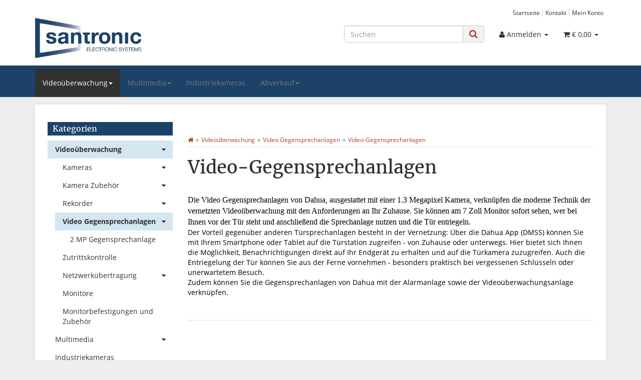

--- FILE ---
content_type: text/html; charset=iso-8859-1
request_url: https://www.santronic.info/Video-Gegensprechanlagen
body_size: 8208
content:

            <!DOCTYPE html>
<html lang="de" itemscope itemtype="http://schema.org/CollectionPage"
      >

<head>
    
        <meta http-equiv="content-type" content="text/html; charset=iso-8859-1">
        <meta name="description" itemprop="description" content="Die Video Gegensprechanlagen von Dahua, ausgestattet mit einer 1.3 Megapixel Kamera, verkn&uuml;pfen die moderne Technik der vernetzten Video&uuml;berwachung mit den ">
        <meta name="keywords" itemprop="keywords" content="
Die Video Gegensprechanlagen von Dahua, ausgestattet mit einer 1.3 Megapixel Kamera, verkn&uuml;pfen die moderne Technik der vernetzten Video&uuml;berwachung mit den Anforderungen an Ihr Zuhause. Sie k&ouml;nnen am 7 Zoll Monitor sofort sehen, wer bei Ih">
        <meta name="viewport" content="width=device-width, initial-scale=1.0, user-scalable=no">
        <meta http-equiv="X-UA-Compatible" content="IE=edge">
        <meta name="robots" content="index, follow">

        <meta itemprop="image" content="https://www.santronic.info/bilder/intern/shoplogo/SANTRONIC_JPG_01.jpg" />
        <meta itemprop="url" content="https://www.santronic.info/Video-Gegensprechanlagen"/>
        <meta property="og:type" content="website" />
        <meta property="og:site_name" content="Video-Gegensprechanlagen" />
        <meta property="og:title" content="Video-Gegensprechanlagen" />
        <meta property="og:description" content="Die Video Gegensprechanlagen von Dahua, ausgestattet mit einer 1.3 Megapixel Kamera, verkn&uuml;pfen die moderne Technik der vernetzten Video&uuml;berwachung mit den " />
        <meta property="og:image" content="bilder/intern/shoplogo/SANTRONIC_JPG_01.jpg" />
        <meta property="og:url" content="https://www.santronic.info/Video-Gegensprechanlagen"/>
    

    <title itemprop="name">Video-Gegensprechanlagen</title>

            <link rel="canonical" href="https://www.santronic.info/Video-Gegensprechanlagen">
    
    
        <base href="https://www.santronic.info/">
    

    
                                    <link type="image/x-icon" href="templates/Santronic/favicon.ico"
                    rel="shortcut icon">
                                

    
        
                                    <link type="text/css" href="templates/Santronic/../Evo/themes/evo/bootstrap.css?v=4.06" rel="stylesheet">
                            <link type="text/css" href="templates/Santronic/../Evo/themes/base/offcanvas-menu.css?v=4.06" rel="stylesheet">
                            <link type="text/css" href="templates/Santronic/../Evo/themes/base/pnotify.custom.css?v=4.06" rel="stylesheet">
                            <link type="text/css" href="templates/Santronic/../Evo/themes/base/jquery-slider.css?v=4.06" rel="stylesheet">
                            <link type="text/css" href="templates/Santronic/../Evo/themes/evo/custom.css?v=4.06" rel="stylesheet">
                            <link type="text/css" href="templates/Santronic/css/custom.css?v=4.06" rel="stylesheet">
            

                            
                            
                    <link rel="alternate" type="application/rss+xml" title="Newsfeed " href="rss.xml">
                
            

    
    
            <style>
            body { background-color: #eee!important; }
        </style>
        
        <script src="templates/Evo/js/jquery-1.12.4.min.js"></script>
        
        <script>
            jQuery.ajaxPrefilter( function( s ) {
                if ( s.crossDomain ) {
                    s.contents.script = false;
                }
            } );
        </script>
    
    
<script>
    var head_conf={head:"jtl",screens:[480,768,992,1200]};
    (function(n,t){"use strict";function w(){}function u(n,t){if(n){typeof n=="object"&&(n=[].slice.call(n));for(var i=0,r=n.length;i<r;i++)t.call(n,n[i],i)}}function it(n,i){var r=Object.prototype.toString.call(i).slice(8,-1);return i!==t&&i!==null&&r===n}function s(n){return it("Function",n)}function a(n){return it("Array",n)}function et(n){var i=n.split("/"),t=i[i.length-1],r=t.indexOf("?");return r!==-1?t.substring(0,r):t}function f(n){(n=n||w,n._done)||(n(),n._done=1)}function ot(n,t,r,u){var f=typeof n=="object"?n:{test:n,success:!t?!1:a(t)?t:[t],failure:!r?!1:a(r)?r:[r],callback:u||w},e=!!f.test;return e&&!!f.success?(f.success.push(f.callback),i.load.apply(null,f.success)):e||!f.failure?u():(f.failure.push(f.callback),i.load.apply(null,f.failure)),i}function v(n){var t={},i,r;if(typeof n=="object")for(i in n)!n[i]||(t={name:i,url:n[i]});else t={name:et(n),url:n};return(r=c[t.name],r&&r.url===t.url)?r:(c[t.name]=t,t)}function y(n){n=n||c;for(var t in n)if(n.hasOwnProperty(t)&&n[t].state!==l)return!1;return!0}function st(n){n.state=ft;u(n.onpreload,function(n){n.call()})}function ht(n){n.state===t&&(n.state=nt,n.onpreload=[],rt({url:n.url,type:"cache"},function(){st(n)}))}function ct(){var n=arguments,t=n[n.length-1],r=[].slice.call(n,1),f=r[0];return(s(t)||(t=null),a(n[0]))?(n[0].push(t),i.load.apply(null,n[0]),i):(f?(u(r,function(n){s(n)||!n||ht(v(n))}),b(v(n[0]),s(f)?f:function(){i.load.apply(null,r)})):b(v(n[0])),i)}function lt(){var n=arguments,t=n[n.length-1],r={};return(s(t)||(t=null),a(n[0]))?(n[0].push(t),i.load.apply(null,n[0]),i):(u(n,function(n){n!==t&&(n=v(n),r[n.name]=n)}),u(n,function(n){n!==t&&(n=v(n),b(n,function(){y(r)&&f(t)}))}),i)}function b(n,t){if(t=t||w,n.state===l){t();return}if(n.state===tt){i.ready(n.name,t);return}if(n.state===nt){n.onpreload.push(function(){b(n,t)});return}n.state=tt;rt(n,function(){n.state=l;t();u(h[n.name],function(n){f(n)});o&&y()&&u(h.ALL,function(n){f(n)})})}function at(n){n=n||"";var t=n.split("?")[0].split(".");return t[t.length-1].toLowerCase()}function rt(t,i){function e(t){t=t||n.event;u.onload=u.onreadystatechange=u.onerror=null;i()}function o(f){f=f||n.event;(f.type==="load"||/loaded|complete/.test(u.readyState)&&(!r.documentMode||r.documentMode<9))&&(n.clearTimeout(t.errorTimeout),n.clearTimeout(t.cssTimeout),u.onload=u.onreadystatechange=u.onerror=null,i())}function s(){if(t.state!==l&&t.cssRetries<=20){for(var i=0,f=r.styleSheets.length;i<f;i++)if(r.styleSheets[i].href===u.href){o({type:"load"});return}t.cssRetries++;t.cssTimeout=n.setTimeout(s,250)}}var u,h,f;i=i||w;h=at(t.url);h==="css"?(u=r.createElement("link"),u.type="text/"+(t.type||"css"),u.rel="stylesheet",u.href=t.url,t.cssRetries=0,t.cssTimeout=n.setTimeout(s,500)):(u=r.createElement("script"),u.type="text/"+(t.type||"javascript"),u.src=t.url);u.onload=u.onreadystatechange=o;u.onerror=e;u.async=!1;u.defer=!1;t.errorTimeout=n.setTimeout(function(){e({type:"timeout"})},7e3);f=r.head||r.getElementsByTagName("head")[0];f.insertBefore(u,f.lastChild)}function vt(){for(var t,u=r.getElementsByTagName("script"),n=0,f=u.length;n<f;n++)if(t=u[n].getAttribute("data-headjs-load"),!!t){i.load(t);return}}function yt(n,t){var v,p,e;return n===r?(o?f(t):d.push(t),i):(s(n)&&(t=n,n="ALL"),a(n))?(v={},u(n,function(n){v[n]=c[n];i.ready(n,function(){y(v)&&f(t)})}),i):typeof n!="string"||!s(t)?i:(p=c[n],p&&p.state===l||n==="ALL"&&y()&&o)?(f(t),i):(e=h[n],e?e.push(t):e=h[n]=[t],i)}function e(){if(!r.body){n.clearTimeout(i.readyTimeout);i.readyTimeout=n.setTimeout(e,50);return}o||(o=!0,vt(),u(d,function(n){f(n)}))}function k(){r.addEventListener?(r.removeEventListener("DOMContentLoaded",k,!1),e()):r.readyState==="complete"&&(r.detachEvent("onreadystatechange",k),e())}var r=n.document,d=[],h={},c={},ut="async"in r.createElement("script")||"MozAppearance"in r.documentElement.style||n.opera,o,g=n.head_conf&&n.head_conf.head||"head",i=n[g]=n[g]||function(){i.ready.apply(null,arguments)},nt=1,ft=2,tt=3,l=4,p;if(r.readyState==="complete")e();else if(r.addEventListener)r.addEventListener("DOMContentLoaded",k,!1),n.addEventListener("load",e,!1);else{r.attachEvent("onreadystatechange",k);n.attachEvent("onload",e);p=!1;try{p=!n.frameElement&&r.documentElement}catch(wt){}p&&p.doScroll&&function pt(){if(!o){try{p.doScroll("left")}catch(t){n.clearTimeout(i.readyTimeout);i.readyTimeout=n.setTimeout(pt,50);return}e()}}()}i.load=i.js=ut?lt:ct;i.test=ot;i.ready=yt;i.ready(r,function(){y()&&u(h.ALL,function(n){f(n)});i.feature&&i.feature("domloaded",!0)})})(window);
    (function(n,t){"use strict";jQuery["fn"]["ready"]=function(fn){jtl["ready"](function(){jQuery["ready"]["promise"]()["done"](fn)});return jQuery}})(window);
</script>


</head>




<body data-page="2" class="body-offcanvas">


<div id="main-wrapper" class="main-wrapper fluid aside-active">

    
    
        <header class="hidden-print container-block" id="evo-nav-wrapper">
            <div class="container">
                
                                <div id="header-branding" >
                    
                        
                        <div id="top-bar" class="text-right hidden-xs clearfix">
                            <ul class="cms-pages list-inline pull-right"><li class=""><a href="/" title="Startseite">Startseite</a></li><li class=""><a href="Kontakt" rel="nofollow" title="Kontakt">Kontakt</a></li><li class=""><a href="Mein-Konto_1" title="Mein Konto">Mein Konto</a></li></ul>
                        </div>
                        
                        
                        <div class="row">
                            <div class="col-xs-4" id="logo" itemprop="publisher" itemscope itemtype="http://schema.org/Organization">
                                
                                <span itemprop="name" class="hidden"></span>
                                <meta itemprop="url" content="https://www.santronic.info">
                                <meta itemprop="logo" content="https://www.santronic.info/bilder/intern/shoplogo/SANTRONIC_JPG_01.jpg">
                                <a href="https://www.santronic.info" title="">
                                                                            <img src="bilder/intern/shoplogo/SANTRONIC_JPG_01.jpg" width="709" height="267" alt="" class="img-responsive" />
                                                                    </a>
                                
                            </div>
                            <div class="col-xs-8" id="shop-nav">
                            
                                <ul class="header-shop-nav nav navbar-nav force-float horizontal pull-right"><li id="search"><form action="navi.php" method="GET"><div class="input-group"><input name="qs" type="text" class="form-control ac_input" placeholder="Suchen" autocomplete="off" aria-label="Suchen"/><span class="input-group-addon"><button type="submit" name="search" id="search-submit-button" aria-label="Suchen"><span class="fa fa-search"></span></button></span></div></form></li><li class="dropdown hidden-xs"><a href="#" class="dropdown-toggle" data-toggle="dropdown" title="Anmelden"><i class="fa fa-user"></i> <span class="hidden-xs hidden-sm"> Anmelden </span> <i class="caret"></i></a><ul id="login-dropdown" class="dropdown-menu dropdown-menu-right"><li><form action="https://www.santronic.info/Mein-Konto_1" method="post" class="form evo-validate"><input type="hidden" class="jtl_token" name="jtl_token" value="68c2fd2cab08168da85cc87240994e5a" /><fieldset id="quick-login"><div class="form-group"><input type="email" name="email" id="email_quick" class="form-control" placeholder="Email-Adresse" required/></div><div class="form-group"><input type="password" name="passwort" id="password_quick" class="form-control" placeholder="Passwort" required/></div><div class="form-group"><input type="hidden" name="login" value="1"/><button type="submit" id="submit-btn" class="btn btn-primary btn-block">Anmelden</button></div></fieldset></form></li><li><a href="https://www.santronic.info/pass.php" rel="nofollow" title="Passwort vergessen">Passwort vergessen</a></li><li><a href="https://www.santronic.info/registrieren.php" title="Jetzt registrieren">Neu hier? Jetzt registrieren</a></li></ul></li><li class="hidden-xs cart-menu dropdown" data-toggle="basket-items"><a href="https://www.santronic.info/warenkorb.php" class="dropdown-toggle" data-toggle="dropdown" title="Warenkorb">
    <span class="fa fa-shopping-cart"></span>
        <span class="shopping-cart-label hidden-sm"> &euro; 0,00</span> <span class="caret"></span>
</a>
<ul class="cart-dropdown dropdown-menu dropdown-menu-right">
    <li>
            <a href="https://www.santronic.info/warenkorb.php" title="Es befinden sich keine Artikel im Warenkorb">Es befinden sich keine Artikel im Warenkorb</a>
    </li>

</ul></li></ul>
                            
                            </div>
                        </div>
                        
                    
                </div>
                                
            </div>
            
            
            <div class="category-nav navbar-wrapper hidden-xs">
                
<div id="evo-main-nav-wrapper" class="nav-wrapper"><nav id="evo-main-nav" class="navbar navbar-default"><div class="container"><div class="megamenu"><ul class="nav navbar-nav force-float"><li class="dropdown megamenu-fw active"><a href="Videoueberwachung" class="dropdown-toggle" data-toggle="dropdown" data-hover="dropdown" data-delay="300" data-hover-delay="100" data-close-others="true">Videoüberwachung<span class="caret"></span></a><ul class="dropdown-menu keepopen"><li><div class="megamenu-content"><div class="category-title text-center"><a href="Videoueberwachung">Videoüberwachung</a></div><hr class="hr-sm"><div class="row"><div class="col-lg-3 visible-lg"><div class="mega-info-lg top15"><a href="Videoueberwachung"><img src="https://www.santronic.info/bilder/kategorien/Videoueberwachung.jpg" class="img-responsive"alt="Videoüberwachung"></a><div class="clearall top15"></div><div class="description text-muted small"></div></div></div><div class="col-xs-12 col-lg-9 mega-categories hasInfoColumn"><div class="row row-eq-height row-eq-img-height"><div class="col-xs-6 col-sm-3 col-lg-3"><div class="category-wrapper top15"><div class="img text-center"><a href="Kameras"><img src="https://www.santronic.info/bilder/kategorien/Kameras.jpg" class="image"alt="Videoüberwachung"></a></div><div class="caption text-center"><h5 class="title"><a href="Kameras"><span>Kameras</span></a></h5></div><hr class="hr-sm"><ul class="list-unstyled small subsub"><li><a href="IP-Kameras">IP Kameras</a></li><li><a href="IP-PTZ-Kameras">IP PTZ-Kameras</a></li><li><a href="IP-Sonderkameras">IP Sonderkameras</a></li><li><a href="Zufahrtskontrolle-und-Nummernschilderkennung_1">Zufahrtskontrolle und Nummernschilderkennung</a></li><li><a href="CVI-Kameras">CVI-Kameras</a></li><li class="more"><a href="Kameras"><i class="fa fa-chevron-circle-right"></i> mehr <span class="remaining">(1)</span></a></li></ul></div></div><div class="col-xs-6 col-sm-3 col-lg-3"><div class="category-wrapper top15"><div class="img text-center"><a href="Kamera-Zubehoer"><img src="https://www.santronic.info/bilder/kategorien/Kamera-Zubehoer.jpg" class="image"alt="Videoüberwachung"></a></div><div class="caption text-center"><h5 class="title"><a href="Kamera-Zubehoer"><span>Kamera Zubehör</span></a></h5></div><hr class="hr-sm"><ul class="list-unstyled small subsub"><li><a href="Kamerabefestigungen-und-Montagezubehoer">Kamerabefestigungen und Montagezubehör</a></li><li><a href="Netzteile">Netzteile</a></li><li><a href="PTZ-Keyboards">PTZ Keyboards</a></li><li><a href="Zubehoer">Zubehör</a></li></ul></div></div><div class="col-xs-6 col-sm-3 col-lg-3"><div class="category-wrapper top15"><div class="img text-center"><a href="Rekorder"><img src="https://www.santronic.info/bilder/kategorien/Rekorder.jpg" class="image"alt="Videoüberwachung"></a></div><div class="caption text-center"><h5 class="title"><a href="Rekorder"><span>Rekorder</span></a></h5></div><hr class="hr-sm"><ul class="list-unstyled small subsub"><li><a href="IP-Netzwerk-Video-Rekorder-NVR">IP Netzwerk-Video-Rekorder (NVR)</a></li><li><a href="CVI-Digital-Video-Rekorder-DVR">CVI Digital-Video-Rekorder (DVR)</a></li><li><a href="Festplatten">Festplatten</a></li></ul></div></div><div class="col-xs-6 col-sm-3 col-lg-3"><div class="category-wrapper top15 active"><div class="img text-center"><a href="Video-Gegensprechanlagen_1"><img src="https://www.santronic.info/bilder/kategorien/Video-Gegensprechanlagen_1.jpg" class="image"alt="Videoüberwachung"></a></div><div class="caption text-center"><h5 class="title"><a href="Video-Gegensprechanlagen_1"><span>Video Gegensprechanlagen</span></a></h5></div><hr class="hr-sm"><ul class="list-unstyled small subsub"><li><a href="2-MP-Gegensprechanlage">2 MP Gegensprechanlage</a></li></ul></div></div><div class="col-xs-6 col-sm-3 col-lg-3"><div class="category-wrapper top15"><div class="img text-center"><a href="Zutrittskontrolle"><img src="https://www.santronic.info/bilder/kategorien/Zutrittskontrolle.jpg" class="image"alt="Videoüberwachung"></a></div><div class="caption text-center"><h5 class="title"><a href="Zutrittskontrolle"><span>Zutrittskontrolle</span></a></h5></div></div></div><div class="col-xs-6 col-sm-3 col-lg-3"><div class="category-wrapper top15"><div class="img text-center"><a href="Netzwerkuebertragung"><img src="https://www.santronic.info/bilder/kategorien/Netzwerkuebertragung.jpg" class="image"alt="Videoüberwachung"></a></div><div class="caption text-center"><h5 class="title"><a href="Netzwerkuebertragung"><span>Netzwerkübertragung</span></a></h5></div><hr class="hr-sm"><ul class="list-unstyled small subsub"><li><a href="IP-Zubehoer">IP Zubehör</a></li><li><a href="Switches">Switches</a></li></ul></div></div><div class="col-xs-6 col-sm-3 col-lg-3"><div class="category-wrapper top15"><div class="img text-center"><a href="Monitore"><img src="https://www.santronic.info/bilder/kategorien/Monitore.jpg" class="image"alt="Videoüberwachung"></a></div><div class="caption text-center"><h5 class="title"><a href="Monitore"><span>Monitore</span></a></h5></div></div></div><div class="col-xs-6 col-sm-3 col-lg-3"><div class="category-wrapper top15"><div class="img text-center"><a href="Monitorbefestigungen-und-Zubehoer"><img src="https://www.santronic.info/gfx/keinBild.gif" class="image"alt="Videoüberwachung"></a></div><div class="caption text-center"><h5 class="title"><a href="Monitorbefestigungen-und-Zubehoer"><span>Monitorbefestigungen und Zubehör</span></a></h5></div></div></div></div></div></div></div></li></ul></li><li class="dropdown megamenu-fw"><a href="Multimedia" class="dropdown-toggle" data-toggle="dropdown" data-hover="dropdown" data-delay="300" data-hover-delay="100" data-close-others="true">Multimedia<span class="caret"></span></a><ul class="dropdown-menu keepopen"><li><div class="megamenu-content"><div class="category-title text-center"><a href="Multimedia">Multimedia</a></div><hr class="hr-sm"><div class="row"><div class="col-lg-3 visible-lg"><div class="mega-info-lg top15"><a href="Multimedia"><img src="https://www.santronic.info/bilder/kategorien/Multimedia.jpg" class="img-responsive"alt="Multimedia"></a><div class="clearall top15"></div><div class="description text-muted small"></div></div></div><div class="col-xs-12 col-lg-9 mega-categories hasInfoColumn"><div class="row row-eq-height row-eq-img-height"><div class="col-xs-6 col-sm-3 col-lg-3"><div class="category-wrapper top15"><div class="img text-center"><a href="White-Boards"><img src="https://www.santronic.info/gfx/keinBild.gif" class="image"alt="Multimedia"></a></div><div class="caption text-center"><h5 class="title"><a href="White-Boards"><span>White Boards</span></a></h5></div></div></div></div></div></div></div></li></ul></li><li class=""><a href="Industriekameras">Industriekameras</a></li><li class="dropdown megamenu-fw"><a href="Abverkauf" class="dropdown-toggle" data-toggle="dropdown" data-hover="dropdown" data-delay="300" data-hover-delay="100" data-close-others="true">Abverkauf<span class="caret"></span></a><ul class="dropdown-menu keepopen"><li><div class="megamenu-content"><div class="category-title text-center"><a href="Abverkauf">Abverkauf</a></div><hr class="hr-sm"><div class="row"><div class="col-xs-12 mega-categories"><div class="row row-eq-height row-eq-img-height"><div class="col-xs-6 col-sm-3 col-lg-3"><div class="category-wrapper top15"><div class="img text-center"><a href="Videorekorder"><img src="https://www.santronic.info/bilder/kategorien/Videorekorder.jpg" class="image"alt="Abverkauf"></a></div><div class="caption text-center"><h5 class="title"><a href="Videorekorder"><span>Videorekorder</span></a></h5></div></div></div></div></div></div></div></li></ul></li>
</ul></div></div></nav></div>
            </div>
            


                        <nav id="shop-nav-xs" class="navbar navbar-default visible-xs">
<div class="container-fluid"><div class="navbar-collapse"><ul class="nav navbar-nav navbar-left force-float"><li><a href="#" class="offcanvas-toggle" data-toggle="offcanvas" data-target="#navbar-offcanvas"><i class="fa fa-bars"></i> Alle Kategorien</a></li></ul><ul class="nav navbar-nav navbar-right force-float action-nav"><li><a href="https://www.santronic.info/Mein-Konto_1" title="Mein Konto"><span class="fa fa-user"></span></a></li><li><a href="https://www.santronic.info/warenkorb.php" title="Warenkorb"><span class="fa fa-shopping-cart"></span></a></li></ul></div></div>
</nav>


<nav class="navbar navbar-default navbar-offcanvas" id="navbar-offcanvas">
<nav class="navbar navbar-inverse"><div class="container-fluid"><div class="navbar-nav nav navbar-right text-right"><a class="btn btn-offcanvas btn-default btn-close navbar-btn"><span class="fa fa-times"></span></a></div></div></nav><div class="container-fluid"><div class="sidebar-offcanvas"><div class="navbar-categories"><ul class="nav navbar-nav">    <li class="active"><a href="Videoueberwachung" class="nav-sub" data-ref="1">Videoüberwachung<i class="fa fa-caret-right nav-toggle pull-right"></i></a><ul class="nav">    <li><a href="Kameras" data-ref="62">Kameras</a></li><li><a href="Kamera-Zubehoer" data-ref="63">Kamera Zubehör</a></li><li><a href="Rekorder" data-ref="64">Rekorder</a></li><li class="active"><a href="Video-Gegensprechanlagen_1" data-ref="66">Video Gegensprechanlagen</a></li><li><a href="Zutrittskontrolle" data-ref="38">Zutrittskontrolle</a></li><li><a href="Netzwerkuebertragung" data-ref="65">Netzwerkübertragung</a></li><li><a href="Monitore" data-ref="26">Monitore</a></li><li><a href="Monitorbefestigungen-und-Zubehoer" data-ref="45">Monitorbefestigungen und Zubehör</a></li></ul></li><li><a href="Multimedia" class="nav-sub" data-ref="52">Multimedia<i class="fa fa-caret-right nav-toggle pull-right"></i></a><ul class="nav">    <li><a href="White-Boards" data-ref="53">White Boards</a></li></ul></li><li><a href="Industriekameras" data-ref="61">Industriekameras</a></li><li><a href="Abverkauf" class="nav-sub" data-ref="27">Abverkauf<i class="fa fa-caret-right nav-toggle pull-right"></i></a><ul class="nav">    <li><a href="Videorekorder" data-ref="29">Videorekorder</a></li></ul></li></ul></div><hr><ul class="nav navbar-nav"></ul><hr><ul class="nav navbar-nav"><li class=""><a href="/" title="Startseite">Startseite</a></li><li class=""><a href="Kontakt" title="Kontakt">Kontakt</a></li><li class=""><a href="Mein-Konto_1" title="Mein Konto">Mein Konto</a></li></ul></div></div>
</nav>
        </header>
    


    
    <div id="content-wrapper">
    

    
                                    

    
    <div class="container">
    

    
    <div class="container-block beveled">
    

    
        

    
    <div class="row">
    

    
    <div id="content" class="col-xs-12  col-md-8 col-md-push-4  col-lg-9 col-lg-push-3">
    

    
        <div class="breadcrumb-wrapper hidden-xs"><div class="row"><div class="col-xs-12"><ol id="breadcrumb" class="breadcrumb" itemprop="breadcrumb" itemscope itemtype="http://schema.org/BreadcrumbList"><li class="breadcrumb-item first" itemprop="itemListElement" itemscope itemtype="http://schema.org/ListItem"><a itemprop="item" href="https://www.santronic.info/" title="Startseite"><span class="fa fa-home"></span><span itemprop="name" class="hidden">Startseite</span></a><meta itemprop="url" content="https://www.santronic.info/" /><meta itemprop="position" content="1" /></li><li class="breadcrumb-item" itemprop="itemListElement" itemscope itemtype="http://schema.org/ListItem"><a itemprop="item" href="https://www.santronic.info/Videoueberwachung" title="Videoüberwachung"><span itemprop="name">Videoüberwachung</span></a><meta itemprop="url" content="https://www.santronic.info/Videoueberwachung" /><meta itemprop="position" content="2" /></li><li class="breadcrumb-item" itemprop="itemListElement" itemscope itemtype="http://schema.org/ListItem"><a itemprop="item" href="https://www.santronic.info/Video-Gegensprechanlagen_1" title="Video Gegensprechanlagen"><span itemprop="name">Video Gegensprechanlagen</span></a><meta itemprop="url" content="https://www.santronic.info/Video-Gegensprechanlagen_1" /><meta itemprop="position" content="3" /></li><li class="breadcrumb-item last" itemprop="itemListElement" itemscope itemtype="http://schema.org/ListItem"><a itemprop="item" href="https://www.santronic.info/Video-Gegensprechanlagen" title="Video-Gegensprechanlagen"><span itemprop="name">Video-Gegensprechanlagen</span></a><meta itemprop="url" content="https://www.santronic.info/Video-Gegensprechanlagen" /><meta itemprop="position" content="4" /></li></ol></div></div></div>
    


    


    <div id="result-wrapper">
        
        


    

    



    <div class="title"><h1>Video-Gegensprechanlagen</h1></div>
    <div class="desc clearfix">
                            <div class="item_desc custom_content"><div class="title"><span lang="DE" style='color: black; mso-bidi-font-family: Tahoma; mso-ansi-language: DE; mso-fareast-font-family: "Times New Roman"; mso-fareast-language: DE-CH'><span lang="DE" style="color: black; mso-bidi-font-family: Tahoma; mso-ansi-language: DE">
<p class="MsoNormal" style="margin: 0cm 0cm 0pt"><span lang="DE" style='color: black; mso-bidi-font-family: Tahoma; mso-ansi-language: DE; mso-fareast-font-family: "Times New Roman"; mso-fareast-language: DE-CH'><?xml:namespace prefix="o" /><o:p><span style="font-family: Calibri"><span lang="DE" style="font-family: Calibri; color: black; mso-bidi-font-family: Tahoma; mso-ansi-language: DE"><o:p><span lang="DE" style='color: black; mso-bidi-font-family: Tahoma; mso-ansi-language: DE; mso-fareast-font-family: "Times New Roman"; mso-fareast-language: DE-CH'><span style="font-size: 12pt"><span lang="DE" style="color: black; mso-bidi-font-family: Tahoma; mso-ansi-language: DE"><o:p><span lang="DE" style='color: black; mso-bidi-font-family: Tahoma; mso-ansi-language: DE; mso-fareast-font-family: "Times New Roman"; mso-fareast-language: DE-CH'><o:p><span style="font-family: Calibri"><span lang="DE" style="font-family: Calibri; color: black; mso-bidi-font-family: Tahoma; mso-ansi-language: DE"><o:p><span lang="DE" style='color: black; mso-bidi-font-family: Tahoma; mso-ansi-language: DE; mso-fareast-font-family: "Times New Roman"; mso-fareast-language: DE-CH'>Die Video Gegensprechanlagen von Dahua, ausgestattet mit einer 1.3 Megapixel Kamera, verkn&uuml;pfen die moderne Technik der vernetzten Video&uuml;berwachung mit den Anforderungen an Ihr Zuhause. Sie k&ouml;nnen am 7 Zoll Monitor sofort sehen, wer bei Ihnen vor der T&uuml;r steht und anschlie&szlig;end die Sprechanlage nutzen und die T&uuml;r entriegeln. </span><span lang="DE" style='mso-bidi-font-family: "Times New Roman"; mso-ansi-language: DE; mso-fareast-font-family: "Times New Roman"; mso-fareast-language: DE-CH'><o:p></o:p></span></o:p></span></span></o:p></span></o:p></span></span></span></o:p></span></span></o:p></span></p>
<p />
<p class="MsoNormal" style="margin: 0cm 0cm 0pt"><span lang="DE" style='color: black; mso-bidi-font-family: Tahoma; mso-ansi-language: DE; mso-fareast-font-family: "Times New Roman"; mso-fareast-language: DE-CH'>Der Vorteil gegen&uuml;ber anderen T&uuml;rsprechanlagen besteht in der Vernetzung: &Uuml;ber die Dahua App (DMSS) k&ouml;nnen Sie mit Ihrem Smartphone oder Tablet auf die T&uuml;rstation zugreifen - von Zuhause oder unterwegs. Hier bietet sich Ihnen die M&ouml;glichkeit, Benachrichtigungen direkt auf Ihr Endger&auml;t zu erhalten und auf die T&uuml;rkamera zuzugreifen. Auch die Entriegelung der T&uuml;r k&ouml;nnen Sie aus der Ferne vornehmen - besonders praktisch bei vergessenen Schl&uuml;sseln oder unerwartetem Besuch. <br />Zudem k&ouml;nnen Sie die Gegensprechanlagen von Dahua mit der Alarmanlage sowie der&nbsp;Video&uuml;berwachungsanlage verkn&uuml;pfen.</span></p></span></span></div></div>
                            </div>








            
        
    
            
        
    

<hr>

        
    
        
                                    
                                                        
        
                
        
        <div class="row  list" id="product-list" itemprop="mainEntity" itemscope itemtype="http://schema.org/ItemList">
            
        </div>
        
        
        
        

        
    </div>



            
    
    </div>
    
    
    
    
            
        <aside id="sidepanel_left"
               class="hidden-print col-xs-12  col-md-4 col-md-pull-8  col-lg-3 col-lg-pull-9">
            <section class="panel panel-default box box-categories word-break" id="sidebox_categories0">
            <div class="panel-heading">
                <h5 class="panel-title">Kategorien</h5>
            </div>
            <div class="box-body">
                <nav class="nav-panel">
                    <ul class="nav">
                            <li class="active"><a href="Videoueberwachung" class="nav-sub" data-ref="1">Videoüberwachung<i class="fa fa-caret-down nav-toggle pull-right"></i></a><ul class="nav">    <li><a href="Kameras" class="nav-sub" data-ref="62">Kameras<i class="fa fa-caret-down nav-toggle pull-right"></i></a><ul class="nav">    <li><a href="IP-Kameras" data-ref="11">IP Kameras</a></li><li><a href="IP-PTZ-Kameras" data-ref="32">IP PTZ-Kameras</a></li><li><a href="IP-Sonderkameras" data-ref="43">IP Sonderkameras</a></li><li><a href="Zufahrtskontrolle-und-Nummernschilderkennung_1" data-ref="21">Zufahrtskontrolle und Nummernschilderkennung</a></li><li><a href="CVI-Kameras" data-ref="35">CVI-Kameras</a></li><li><a href="CVI-PTZ-Kameras" data-ref="42">CVI PTZ-Kameras</a></li></ul></li><li><a href="Kamera-Zubehoer" class="nav-sub" data-ref="63">Kamera Zubehör<i class="fa fa-caret-down nav-toggle pull-right"></i></a><ul class="nav">    <li><a href="Kamerabefestigungen-und-Montagezubehoer" data-ref="3">Kamerabefestigungen und Montagezubehör</a></li><li><a href="Netzteile" data-ref="49">Netzteile</a></li><li><a href="PTZ-Keyboards" data-ref="55">PTZ Keyboards</a></li><li><a href="Zubehoer" data-ref="46">Zubehör</a></li></ul></li><li><a href="Rekorder" class="nav-sub" data-ref="64">Rekorder<i class="fa fa-caret-down nav-toggle pull-right"></i></a><ul class="nav">    <li><a href="IP-Netzwerk-Video-Rekorder-NVR" data-ref="19">IP Netzwerk-Video-Rekorder (NVR)</a></li><li><a href="CVI-Digital-Video-Rekorder-DVR" data-ref="41">CVI Digital-Video-Rekorder (DVR)</a></li><li><a href="Festplatten" data-ref="33">Festplatten</a></li></ul></li><li class="active"><a href="Video-Gegensprechanlagen_1" class="nav-sub" data-ref="66">Video Gegensprechanlagen<i class="fa fa-caret-down nav-toggle pull-right"></i></a><ul class="nav">    <li><a href="2-MP-Gegensprechanlage" data-ref="9">2 MP Gegensprechanlage</a></li></ul></li><li><a href="Zutrittskontrolle" data-ref="38">Zutrittskontrolle</a></li><li><a href="Netzwerkuebertragung" class="nav-sub" data-ref="65">Netzwerkübertragung<i class="fa fa-caret-down nav-toggle pull-right"></i></a><ul class="nav">    <li><a href="IP-Zubehoer" data-ref="17">IP Zubehör</a></li><li><a href="Switches" data-ref="22">Switches</a></li></ul></li><li><a href="Monitore" data-ref="26">Monitore</a></li><li><a href="Monitorbefestigungen-und-Zubehoer" data-ref="45">Monitorbefestigungen und Zubehör</a></li></ul></li><li><a href="Multimedia" class="nav-sub" data-ref="52">Multimedia<i class="fa fa-caret-down nav-toggle pull-right"></i></a><ul class="nav">    <li><a href="White-Boards" data-ref="53">White Boards</a></li></ul></li><li><a href="Industriekameras" data-ref="61">Industriekameras</a></li><li><a href="Abverkauf" class="nav-sub" data-ref="27">Abverkauf<i class="fa fa-caret-down nav-toggle pull-right"></i></a><ul class="nav">    <li><a href="Videorekorder" data-ref="29">Videorekorder</a></li></ul></li>
                    </ul>
                </nav>
            </div>
        </section><section class="hidden box-compare" id="sidebox108"></section><section class="panel panel-default box box-linkgroup" id="box125">
        <div class="panel-heading">
            <h5 class="panel-title">Informationen</h5>
        </div>
        <div class="box-body nav-panel">
            <ul class="nav nav-list">
                <li class=""><a href="https://www.santronic.info/Wir-ueber-uns" data-ref="68">Wir über uns</a></li><li class=""><a href="https://www.santronic.info/AGB" rel="nofollow" title="Allgemeine Gesch&auml;ftsbedingungen" data-ref="67">AGB</a></li><li class=""><a href="https://www.santronic.info/Impressum" data-ref="49">Impressum</a></li><li class=""><a href="https://www.santronic.info/Kontakt" rel="nofollow" title="Kontaktformular" data-ref="61">Kontakt</a></li>
            </ul>
        </div>
    </section><section class="panel panel-default box box-custom" id="sidebox126">
    <div class="panel-heading">
        <h5 class="panel-title">Distributor von</h5>
    </div>
    <div class="panel-body panel-strap">
        <p style="text-align: center;"><img alt="ACTi" src="/mediafiles/Bilder/acti-logo.png" style="width: 120px; height: auto;" title="ACTi" /></p>
 

<p style="text-align: center;"><img alt="Ajax Systems" src="/mediafiles/Bilder/ajax-systems.png" style="width: 120px; height: auto;" title="Ajax Systems" /></p>
 

<p style="text-align: center;"><img alt="AG Neovo" src="/mediafiles/Bilder/agneovo.jpg" style="width: 120px; max-height: auto;" title="AG Neovo" /></p>
 

<p style="text-align: center;"><img alt="AVer" src="/mediafiles/Bilder/aver-logo.png" style="width: 120px; height: auto;" title="AVer" /></p>
 

<p style="text-align: center;"><img alt="Arecont Vision" src="/mediafiles/Bilder/Arecont_Vision_Logo.jpg" style="width: 120px; height: auto;" title="Arecont Vision" /></p>
 

<p style="text-align: center;"><img alt="Burg Wächter - Santec" src="/mediafiles/Bilder/bw-logo.png" style="width: 120px; height: auto;" title="Burg Wächter - Santec" /></p>
 

<p style="text-align: center;"><img alt="Dahua" src="/mediafiles/Bilder/dahua-logo.jpg" style="width: 120px; height: auto;" title="Dahua" /></p>
 

<p style="text-align: center;"><img alt="KME" src="/mediafiles/Bilder/KME_logo.jpg" style="width: 120px; height: auto;" title="KME" /></p>
 

<p style="text-align: center;"><img alt="NUUO" src="/mediafiles/Bilder/nuuo-logo%281%29.jpg" style="width: 120px; height: auto;" title="NUUO" /></p>
 

<p style="text-align: center;"><img alt="Videotec" src="/mediafiles/Bilder/Videotec_logo.jpg" style="width: 120px; height: auto;" title="Videotec" /></p>
 

<p style="text-align: center;"><img alt="Pivot3" src="/mediafiles/Bilder/pivot3-logo.png" style="width: 120px; height: auto;" title="Pivot3" /></p>
     </div>
</section>
        </aside>
        
        
    
    
    </div>
    
    
    
    </div>
    
    
    
    </div>
    
    
    
    </div>
    



    <div class="clearfix"></div>
    <footer id="footer" class="container-block">
        <div class="hidden-print container">
            
            
            
                            <div class="row" id="footer-boxes">
                                                                        <div class="col-xs-6 col-md-3">
                                                                                                                                                        <section class="panel panel-default box box-linkgroup" id="box123">
        <div class="panel-heading">
            <h5 class="panel-title">Informationen</h5>
        </div>
        <div class="box-body nav-panel">
            <ul class="nav nav-list">
                <li class=""><a href="https://www.santronic.info/Wir-ueber-uns" data-ref="68">Wir über uns</a></li><li class=""><a href="https://www.santronic.info/AGB" rel="nofollow" title="Allgemeine Gesch&auml;ftsbedingungen" data-ref="67">AGB</a></li><li class=""><a href="https://www.santronic.info/Impressum" data-ref="49">Impressum</a></li><li class=""><a href="https://www.santronic.info/Kontakt" rel="nofollow" title="Kontaktformular" data-ref="61">Kontakt</a></li>
            </ul>
        </div>
    </section>

                                                                                                </div>
                                                                                                <div class="col-xs-6 col-md-3">
                                                                                                                                                        <section class="panel panel-default box box-linkgroup" id="box122">
        <div class="panel-heading">
            <h5 class="panel-title">Gesetzliche Informationen</h5>
        </div>
        <div class="box-body nav-panel">
            <ul class="nav nav-list">
                <li class=""><a href="https://www.santronic.info/Datenschutz" rel="nofollow" title="Datenschutzerkl&auml;rung" data-ref="69">Datenschutz</a></li><li class=""><a href="https://www.santronic.info/Sitemap" rel="nofollow" title="Seiten&uuml;bersicht" data-ref="59">Sitemap</a></li><li class=""><a href="https://www.santronic.info/Batteriegesetzhinweise" rel="nofollow" data-ref="73">Batteriegesetzhinweise</a></li><li class=""><a href="https://www.santronic.info/Widerrufsrecht" rel="nofollow" data-ref="74">Widerrufsrecht</a></li>
            </ul>
        </div>
    </section>

                                                                                                </div>
                                            
                </div>
                        

            
                        
            <div class="row">
                
                                
                
                                
            </div>
            <div class="footnote-vat text-center">
                                    
                                                    
                                
                    <p class="padded-lg-top">
                        <span class="footnote-reference">*</span> Alle Preise zzgl. gesetzlicher USt., zzgl. <a href="https://www.santronic.info/Versandinformationen">Versand</a>                    </p>
                
            </div>
                </div>
        <div id="copyright"  class="container-block">
            
                <div class="container">
                                        <ul class="row list-unstyled">
                        <li class="col-xs-12 col-md-3">
                                                                                </li>
                        <li class="col-xs-12 col-md-6 text-center">
                                                    </li>
                        <li class="col-xs-12 col-md-3 text-right" id="system-credits">
                                                        Powered by <a href="http://jtl-url.de/jtlshop" title="JTL-Shop" target="_blank" rel="noopener nofollow">JTL-Shop</a>
                                                    </li>
                    </ul>
                                     </div>
            
        </div>
    </footer>



</div> 




        
    
    
    <script>
        jtl.load(["templates/Evo/js/jquery.touch.min.js?v=4.06","templates/Evo/js/jquery.backstretch.min.js?v=4.06","templates/Evo/js/jquery.dimension.js?v=4.06","templates/Evo/js/jquery.offcanvas.js?v=4.06","templates/Evo/js/jquery.nivo.slider.pack.js?v=4.06","templates/Evo/js/jquery.waitforimages.js?v=4.06","templates/Evo/js/jquery.lazy.js?v=4.06","templates/Evo/js/jquery.serialize-object.js?v=4.06","templates/Evo/js/bootstrap.min.js?v=4.06","templates/Evo/js/bootstrap-tabdrop.js?v=4.06","templates/Evo/js/bootstrap-slider.js?v=4.06","templates/Evo/js/bootstrap-modal.js?v=4.06","templates/Evo/js/bootstrap-grid.js?v=4.06","templates/Evo/js/bootstrap-toolkit.js?v=4.06","templates/Evo/js/bootstrap-select.js?v=4.06","templates/Evo/js/bootstrap-hover-dropdown.min.js?v=4.06","templates/Evo/js/jtl.evo.js?v=4.06","templates/Evo/js/jtl.article.js?v=4.06","templates/Evo/js/jtl.basket.js?v=4.06","templates/Evo/js/jtl.io.js?v=4.06","templates/Evo/js/jtl.gallery.js?v=4.06","templates/Evo/js/typeahead.bundle.js?v=4.06","templates/Evo/js/photoswipe.js?v=4.06","templates/Evo/js/slick.js?v=4.06","templates/Evo/js/spin.js?v=4.06","templates/Evo/js/global.js?v=4.06",]);
            </script>

</body>
</html>

    